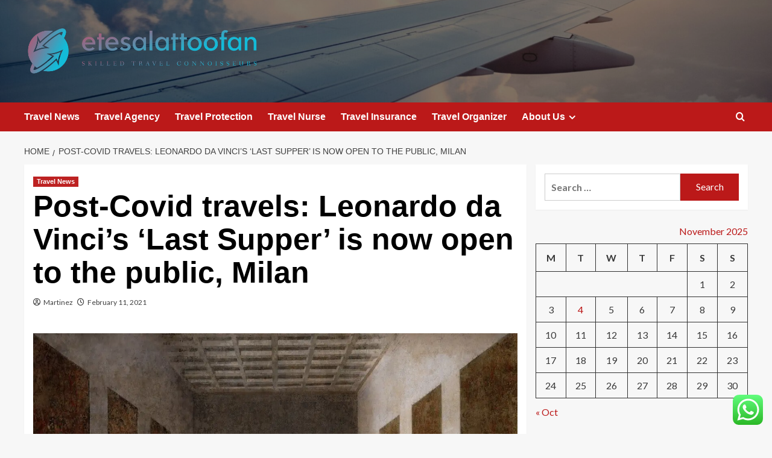

--- FILE ---
content_type: text/html; charset=UTF-8
request_url: https://etesalattoofan.com/post-covid-travels-leonardo-da-vincis-last-supper-is-now-open-to-the-public-milan.html
body_size: 17773
content:
<!doctype html>
<html lang="en-US">

<head>
    <meta charset="UTF-8">
    <meta name="viewport" content="width=device-width, initial-scale=1">
    <link rel="profile" href="https://gmpg.org/xfn/11">
    <title>Post-Covid travels: Leonardo da Vinci&#8217;s ‘Last Supper’ is now open to the public, Milan &#8211; etesalattoofan</title>
<meta name='robots' content='max-image-preview:large' />
	<style>img:is([sizes="auto" i], [sizes^="auto," i]) { contain-intrinsic-size: 3000px 1500px }</style>
	<link rel='preload' href='https://fonts.googleapis.com/css?family=Source%2BSans%2BPro%3A400%2C700%7CLato%3A400%2C700&#038;subset=latin&#038;display=swap' as='style' onload="this.onload=null;this.rel='stylesheet'" type='text/css' media='all' crossorigin='anonymous'>
<link rel='preconnect' href='https://fonts.googleapis.com' crossorigin='anonymous'>
<link rel='preconnect' href='https://fonts.gstatic.com' crossorigin='anonymous'>
<link rel='dns-prefetch' href='//fonts.googleapis.com' />
<link rel='preconnect' href='https://fonts.googleapis.com' />
<link rel='preconnect' href='https://fonts.gstatic.com' />
<link rel="alternate" type="application/rss+xml" title="etesalattoofan &raquo; Feed" href="https://etesalattoofan.com/feed" />
<link rel="alternate" type="application/rss+xml" title="etesalattoofan &raquo; Comments Feed" href="https://etesalattoofan.com/comments/feed" />
<script type="text/javascript">
/* <![CDATA[ */
window._wpemojiSettings = {"baseUrl":"https:\/\/s.w.org\/images\/core\/emoji\/16.0.1\/72x72\/","ext":".png","svgUrl":"https:\/\/s.w.org\/images\/core\/emoji\/16.0.1\/svg\/","svgExt":".svg","source":{"concatemoji":"https:\/\/etesalattoofan.com\/wp-includes\/js\/wp-emoji-release.min.js?ver=6.8.3"}};
/*! This file is auto-generated */
!function(s,n){var o,i,e;function c(e){try{var t={supportTests:e,timestamp:(new Date).valueOf()};sessionStorage.setItem(o,JSON.stringify(t))}catch(e){}}function p(e,t,n){e.clearRect(0,0,e.canvas.width,e.canvas.height),e.fillText(t,0,0);var t=new Uint32Array(e.getImageData(0,0,e.canvas.width,e.canvas.height).data),a=(e.clearRect(0,0,e.canvas.width,e.canvas.height),e.fillText(n,0,0),new Uint32Array(e.getImageData(0,0,e.canvas.width,e.canvas.height).data));return t.every(function(e,t){return e===a[t]})}function u(e,t){e.clearRect(0,0,e.canvas.width,e.canvas.height),e.fillText(t,0,0);for(var n=e.getImageData(16,16,1,1),a=0;a<n.data.length;a++)if(0!==n.data[a])return!1;return!0}function f(e,t,n,a){switch(t){case"flag":return n(e,"\ud83c\udff3\ufe0f\u200d\u26a7\ufe0f","\ud83c\udff3\ufe0f\u200b\u26a7\ufe0f")?!1:!n(e,"\ud83c\udde8\ud83c\uddf6","\ud83c\udde8\u200b\ud83c\uddf6")&&!n(e,"\ud83c\udff4\udb40\udc67\udb40\udc62\udb40\udc65\udb40\udc6e\udb40\udc67\udb40\udc7f","\ud83c\udff4\u200b\udb40\udc67\u200b\udb40\udc62\u200b\udb40\udc65\u200b\udb40\udc6e\u200b\udb40\udc67\u200b\udb40\udc7f");case"emoji":return!a(e,"\ud83e\udedf")}return!1}function g(e,t,n,a){var r="undefined"!=typeof WorkerGlobalScope&&self instanceof WorkerGlobalScope?new OffscreenCanvas(300,150):s.createElement("canvas"),o=r.getContext("2d",{willReadFrequently:!0}),i=(o.textBaseline="top",o.font="600 32px Arial",{});return e.forEach(function(e){i[e]=t(o,e,n,a)}),i}function t(e){var t=s.createElement("script");t.src=e,t.defer=!0,s.head.appendChild(t)}"undefined"!=typeof Promise&&(o="wpEmojiSettingsSupports",i=["flag","emoji"],n.supports={everything:!0,everythingExceptFlag:!0},e=new Promise(function(e){s.addEventListener("DOMContentLoaded",e,{once:!0})}),new Promise(function(t){var n=function(){try{var e=JSON.parse(sessionStorage.getItem(o));if("object"==typeof e&&"number"==typeof e.timestamp&&(new Date).valueOf()<e.timestamp+604800&&"object"==typeof e.supportTests)return e.supportTests}catch(e){}return null}();if(!n){if("undefined"!=typeof Worker&&"undefined"!=typeof OffscreenCanvas&&"undefined"!=typeof URL&&URL.createObjectURL&&"undefined"!=typeof Blob)try{var e="postMessage("+g.toString()+"("+[JSON.stringify(i),f.toString(),p.toString(),u.toString()].join(",")+"));",a=new Blob([e],{type:"text/javascript"}),r=new Worker(URL.createObjectURL(a),{name:"wpTestEmojiSupports"});return void(r.onmessage=function(e){c(n=e.data),r.terminate(),t(n)})}catch(e){}c(n=g(i,f,p,u))}t(n)}).then(function(e){for(var t in e)n.supports[t]=e[t],n.supports.everything=n.supports.everything&&n.supports[t],"flag"!==t&&(n.supports.everythingExceptFlag=n.supports.everythingExceptFlag&&n.supports[t]);n.supports.everythingExceptFlag=n.supports.everythingExceptFlag&&!n.supports.flag,n.DOMReady=!1,n.readyCallback=function(){n.DOMReady=!0}}).then(function(){return e}).then(function(){var e;n.supports.everything||(n.readyCallback(),(e=n.source||{}).concatemoji?t(e.concatemoji):e.wpemoji&&e.twemoji&&(t(e.twemoji),t(e.wpemoji)))}))}((window,document),window._wpemojiSettings);
/* ]]> */
</script>

<link rel='stylesheet' id='ht_ctc_main_css-css' href='https://etesalattoofan.com/wp-content/plugins/click-to-chat-for-whatsapp/new/inc/assets/css/main.css?ver=4.30' type='text/css' media='all' />
<style id='wp-emoji-styles-inline-css' type='text/css'>

	img.wp-smiley, img.emoji {
		display: inline !important;
		border: none !important;
		box-shadow: none !important;
		height: 1em !important;
		width: 1em !important;
		margin: 0 0.07em !important;
		vertical-align: -0.1em !important;
		background: none !important;
		padding: 0 !important;
	}
</style>
<link rel='stylesheet' id='contact-form-7-css' href='https://etesalattoofan.com/wp-content/plugins/contact-form-7/includes/css/styles.css?ver=6.1.3' type='text/css' media='all' />
<style id='contact-form-7-inline-css' type='text/css'>
.wpcf7 .wpcf7-recaptcha iframe {margin-bottom: 0;}.wpcf7 .wpcf7-recaptcha[data-align="center"] > div {margin: 0 auto;}.wpcf7 .wpcf7-recaptcha[data-align="right"] > div {margin: 0 0 0 auto;}
</style>
<link rel='stylesheet' id='ez-toc-css' href='https://etesalattoofan.com/wp-content/plugins/easy-table-of-contents/assets/css/screen.min.css?ver=2.0.76' type='text/css' media='all' />
<style id='ez-toc-inline-css' type='text/css'>
div#ez-toc-container .ez-toc-title {font-size: 120%;}div#ez-toc-container .ez-toc-title {font-weight: 500;}div#ez-toc-container ul li , div#ez-toc-container ul li a {font-size: 95%;}div#ez-toc-container ul li , div#ez-toc-container ul li a {font-weight: 500;}div#ez-toc-container nav ul ul li {font-size: 90%;}
.ez-toc-container-direction {direction: ltr;}.ez-toc-counter ul{counter-reset: item ;}.ez-toc-counter nav ul li a::before {content: counters(item, '.', decimal) '. ';display: inline-block;counter-increment: item;flex-grow: 0;flex-shrink: 0;margin-right: .2em; float: left; }.ez-toc-widget-direction {direction: ltr;}.ez-toc-widget-container ul{counter-reset: item ;}.ez-toc-widget-container nav ul li a::before {content: counters(item, '.', decimal) '. ';display: inline-block;counter-increment: item;flex-grow: 0;flex-shrink: 0;margin-right: .2em; float: left; }
</style>
<link rel='stylesheet' id='covernews-google-fonts-css' href='https://fonts.googleapis.com/css?family=Source%2BSans%2BPro%3A400%2C700%7CLato%3A400%2C700&#038;subset=latin&#038;display=swap' type='text/css' media='all' />
<link rel='stylesheet' id='covernews-icons-css' href='https://etesalattoofan.com/wp-content/themes/covernews/assets/icons/style.css?ver=6.8.3' type='text/css' media='all' />
<link rel='stylesheet' id='bootstrap-css' href='https://etesalattoofan.com/wp-content/themes/covernews/assets/bootstrap/css/bootstrap.min.css?ver=6.8.3' type='text/css' media='all' />
<link rel='stylesheet' id='covernews-style-css' href='https://etesalattoofan.com/wp-content/themes/covernews/style.min.css?ver=5.5.6' type='text/css' media='all' />
<script type="text/javascript" src="https://etesalattoofan.com/wp-includes/js/jquery/jquery.min.js?ver=3.7.1" id="jquery-core-js"></script>
<script type="text/javascript" src="https://etesalattoofan.com/wp-includes/js/jquery/jquery-migrate.min.js?ver=3.4.1" id="jquery-migrate-js"></script>
<link rel="https://api.w.org/" href="https://etesalattoofan.com/wp-json/" /><link rel="alternate" title="JSON" type="application/json" href="https://etesalattoofan.com/wp-json/wp/v2/posts/4154" /><link rel="EditURI" type="application/rsd+xml" title="RSD" href="https://etesalattoofan.com/xmlrpc.php?rsd" />
<meta name="generator" content="WordPress 6.8.3" />
<link rel="canonical" href="https://etesalattoofan.com/post-covid-travels-leonardo-da-vincis-last-supper-is-now-open-to-the-public-milan.html" />
<link rel='shortlink' href='https://etesalattoofan.com/?p=4154' />
<link rel="alternate" title="oEmbed (JSON)" type="application/json+oembed" href="https://etesalattoofan.com/wp-json/oembed/1.0/embed?url=https%3A%2F%2Fetesalattoofan.com%2Fpost-covid-travels-leonardo-da-vincis-last-supper-is-now-open-to-the-public-milan.html" />
<link rel="alternate" title="oEmbed (XML)" type="text/xml+oembed" href="https://etesalattoofan.com/wp-json/oembed/1.0/embed?url=https%3A%2F%2Fetesalattoofan.com%2Fpost-covid-travels-leonardo-da-vincis-last-supper-is-now-open-to-the-public-milan.html&#038;format=xml" />
<!-- FIFU:meta:begin:image -->
<meta property="og:image" content="https://static.toiimg.com/thumb/msid-80855531,width-1070,height-580,resizemode-75,imgsize-1336444,pt-32,y_pad-40/80855531.jpg" />
<!-- FIFU:meta:end:image --><!-- FIFU:meta:begin:twitter -->
<meta name="twitter:image" content="https://static.toiimg.com/thumb/msid-80855531,width-1070,height-580,resizemode-75,imgsize-1336444,pt-32,y_pad-40/80855531.jpg" />
<!-- FIFU:meta:end:twitter --><!-- HFCM by 99 Robots - Snippet # 5: gsc -->
<meta name="google-site-verification" content="MqOxH9oq1ktbqPJ7jb2nqsOUPpX5wwrFYctKeeOch6k" />
<!-- /end HFCM by 99 Robots -->
<link rel="preload" href="https://etesalattoofan.com/wp-content/uploads/2025/07/cropped-The-Future-of-Tourism-1.jpg" as="image">        <style type="text/css">
                        .site-title,
            .site-description {
                position: absolute;
                clip: rect(1px, 1px, 1px, 1px);
                display: none;
            }

                    .elementor-template-full-width .elementor-section.elementor-section-full_width > .elementor-container,
        .elementor-template-full-width .elementor-section.elementor-section-boxed > .elementor-container{
            max-width: 1200px;
        }
        @media (min-width: 1600px){
            .elementor-template-full-width .elementor-section.elementor-section-full_width > .elementor-container,
            .elementor-template-full-width .elementor-section.elementor-section-boxed > .elementor-container{
                max-width: 1600px;
            }
        }
        
        .align-content-left .elementor-section-stretched,
        .align-content-right .elementor-section-stretched {
            max-width: 100%;
            left: 0 !important;
        }


        </style>
        <link rel="icon" href="https://etesalattoofan.com/wp-content/uploads/2025/07/cropped-cover-scaled-1-32x32.png" sizes="32x32" />
<link rel="icon" href="https://etesalattoofan.com/wp-content/uploads/2025/07/cropped-cover-scaled-1-192x192.png" sizes="192x192" />
<link rel="apple-touch-icon" href="https://etesalattoofan.com/wp-content/uploads/2025/07/cropped-cover-scaled-1-180x180.png" />
<meta name="msapplication-TileImage" content="https://etesalattoofan.com/wp-content/uploads/2025/07/cropped-cover-scaled-1-270x270.png" />

<!-- FIFU:jsonld:begin -->
<script type="application/ld+json">{"@context":"https://schema.org","@type":"BlogPosting","headline":"Post-Covid travels: Leonardo da Vinci&#8217;s \u2018Last Supper\u2019 is now open to the public, Milan","url":"https://etesalattoofan.com/post-covid-travels-leonardo-da-vincis-last-supper-is-now-open-to-the-public-milan.html","mainEntityOfPage":"https://etesalattoofan.com/post-covid-travels-leonardo-da-vincis-last-supper-is-now-open-to-the-public-milan.html","image":[{"@type":"ImageObject","url":"https://static.toiimg.com/thumb/msid-80855531,width-1070,height-580,resizemode-75,imgsize-1336444,pt-32,y_pad-40/80855531.jpg"}],"datePublished":"2021-02-11T16:45:10+00:00","dateModified":"2021-02-11T16:45:10+00:00","author":{"@type":"Person","name":"Martinez","url":"https://etesalattoofan.com/author/martinez"}}</script>
<!-- FIFU:jsonld:end -->
<link rel="preload" as="image" href="https://lh7-rt.googleusercontent.com/docsz/AD_4nXd17rm7nMQPcQUaR3p5BasbFl_Ti3vdPVRiQDDqBpbWTmSV0w3pA_FSuJk4ob9K0EGw99uupjQJ6LyANq9Vh60gejiPU8_pDg85Mzh5gRceU9u4OnFMjyjvpO2xUvdieHcNF8IrWA?key=-GLhaXbQg2wIOw0EKj_1z9bh"><link rel="preload" as="image" href="https://img.freepik.com/free-photo/medium-shot-smiley-woman-holding-drone_23-2149392736.jpg?ga=GA1.1.2045282162.1728623127&#038;semt=ais_hybrid"><link rel="preload" as="image" href="https://lh7-rt.googleusercontent.com/docsz/AD_4nXcJgagY0ldwFqJygEOuBt19uXfrVTQvTYNWuCXBvA3DCHRIV5VJiuzHGUeeXyjLJX5KEmwOeyIiOSXES-xFYaaipBIO5ozswm7ZSZSHBLnYwrgzvRT1yAtCpZO9NclTjj5LP4A4?key=FGCvO2f6I5iIZQGsHxcJRDAA"><link rel="preload" as="image" href="https://lh7-rt.googleusercontent.com/docsz/AD_4nXcHFHEbR9FXC395jlgfSA2cxgP4V2bc2rL3RPCESir0Ow9r46ipk6NLvWeTl49Ho3d7hVyJgxg544tQKksq4xTXE69tbRuzg-d599vtl9AsCdk20Hy-tKMxQrZNU20m2s4EFAVR?key=dyQgdXQEJGNq5ZWutI1Yvw4F"><link rel="preload" as="image" href="https://lh7-rt.googleusercontent.com/docsz/AD_4nXf8WAJK1lLi2l-7oRxCxZvexFnm39Xyq-RN_d7Z4ZtVKTc4y5_6SamPMAbf57uf_zSLgYjAs5rbmIumq4-Z_QKJ9GQduCeV1TkV2zz0k7YB0M8VHeRnqns1JTJ_gSyhcczLmGy5?key=S4Xu4viliDGoeZQFLjqXXXJ1"><link rel="preload" as="image" href="https://lh7-rt.googleusercontent.com/docsz/AD_4nXd17rm7nMQPcQUaR3p5BasbFl_Ti3vdPVRiQDDqBpbWTmSV0w3pA_FSuJk4ob9K0EGw99uupjQJ6LyANq9Vh60gejiPU8_pDg85Mzh5gRceU9u4OnFMjyjvpO2xUvdieHcNF8IrWA?key=-GLhaXbQg2wIOw0EKj_1z9bh"><link rel="preload" as="image" href="https://img.freepik.com/free-photo/medium-shot-smiley-woman-holding-drone_23-2149392736.jpg?ga=GA1.1.2045282162.1728623127&#038;semt=ais_hybrid"><link rel="preload" as="image" href="https://lh7-rt.googleusercontent.com/docsz/AD_4nXcJgagY0ldwFqJygEOuBt19uXfrVTQvTYNWuCXBvA3DCHRIV5VJiuzHGUeeXyjLJX5KEmwOeyIiOSXES-xFYaaipBIO5ozswm7ZSZSHBLnYwrgzvRT1yAtCpZO9NclTjj5LP4A4?key=FGCvO2f6I5iIZQGsHxcJRDAA"></head>









<body class="wp-singular post-template-default single single-post postid-4154 single-format-standard wp-custom-logo wp-embed-responsive wp-theme-covernews default-content-layout archive-layout-grid scrollup-sticky-header aft-sticky-header aft-sticky-sidebar default aft-container-default aft-main-banner-slider-editors-picks-trending single-content-mode-default header-image-default align-content-left aft-and">
    
    
    <div id="page" class="site">
        <a class="skip-link screen-reader-text" href="#content">Skip to content</a>

        <div class="header-layout-1">
    <header id="masthead" class="site-header">
        <div class="masthead-banner af-header-image data-bg" style="background-image: url(https://etesalattoofan.com/wp-content/uploads/2025/07/cropped-The-Future-of-Tourism-1.jpg);">
      <div class="container">
        <div class="row">
          <div class="col-md-4">
            <div class="site-branding">
              <a href="https://etesalattoofan.com/" class="custom-logo-link" rel="home"><img width="755" height="154" src="https://etesalattoofan.com/wp-content/uploads/2025/07/cropped-default.png" class="custom-logo" alt="etesalattoofan" decoding="async" fetchpriority="high" srcset="https://etesalattoofan.com/wp-content/uploads/2025/07/cropped-default.png 755w, https://etesalattoofan.com/wp-content/uploads/2025/07/cropped-default-300x61.png 300w" sizes="(max-width: 755px) 100vw, 755px" loading="lazy" /></a>                <p class="site-title font-family-1">
                  <a href="https://etesalattoofan.com/" rel="home">etesalattoofan</a>
                </p>
              
                              <p class="site-description">Skilled travel connoisseurs</p>
                          </div>
          </div>
          <div class="col-md-8">
                      </div>
        </div>
      </div>
    </div>
    <nav id="site-navigation" class="main-navigation">
      <div class="container">
        <div class="row">
          <div class="kol-12">
            <div class="navigation-container">

              <div class="main-navigation-container-items-wrapper">

                <span class="toggle-menu">
                  <a
                    href="#"
                    class="aft-void-menu"
                    role="button"
                    aria-label="Toggle Primary Menu"
                    aria-controls="primary-menu" aria-expanded="false">
                    <span class="screen-reader-text">Primary Menu</span>
                    <i class="ham"></i>
                  </a>
                </span>
                <span class="af-mobile-site-title-wrap">
                  <a href="https://etesalattoofan.com/" class="custom-logo-link" rel="home"><img width="755" height="154" src="https://etesalattoofan.com/wp-content/uploads/2025/07/cropped-default.png" class="custom-logo" alt="etesalattoofan" decoding="async" srcset="https://etesalattoofan.com/wp-content/uploads/2025/07/cropped-default.png 755w, https://etesalattoofan.com/wp-content/uploads/2025/07/cropped-default-300x61.png 300w" sizes="(max-width: 755px) 100vw, 755px" loading="lazy" /></a>                  <p class="site-title font-family-1">
                    <a href="https://etesalattoofan.com/" rel="home">etesalattoofan</a>
                  </p>
                </span>
                <div class="menu main-menu"><ul id="primary-menu" class="menu"><li id="menu-item-8963" class="menu-item menu-item-type-taxonomy menu-item-object-category current-post-ancestor current-menu-parent current-post-parent menu-item-8963"><a href="https://etesalattoofan.com/category/travel-news">Travel News</a></li>
<li id="menu-item-8964" class="menu-item menu-item-type-taxonomy menu-item-object-category menu-item-8964"><a href="https://etesalattoofan.com/category/travel-agency">Travel Agency</a></li>
<li id="menu-item-8965" class="menu-item menu-item-type-taxonomy menu-item-object-category menu-item-8965"><a href="https://etesalattoofan.com/category/travel-protection">Travel Protection</a></li>
<li id="menu-item-8966" class="menu-item menu-item-type-taxonomy menu-item-object-category menu-item-8966"><a href="https://etesalattoofan.com/category/travel-nurse">Travel Nurse</a></li>
<li id="menu-item-8967" class="menu-item menu-item-type-taxonomy menu-item-object-category menu-item-8967"><a href="https://etesalattoofan.com/category/travel-insurance">Travel Insurance</a></li>
<li id="menu-item-8968" class="menu-item menu-item-type-taxonomy menu-item-object-category menu-item-8968"><a href="https://etesalattoofan.com/category/travel-organizer">Travel Organizer</a></li>
<li id="menu-item-8969" class="menu-item menu-item-type-post_type menu-item-object-page menu-item-has-children menu-item-8969"><a href="https://etesalattoofan.com/about-us">About Us</a>
<ul class="sub-menu">
	<li id="menu-item-8972" class="menu-item menu-item-type-post_type menu-item-object-page menu-item-8972"><a href="https://etesalattoofan.com/advertise-here">Advertise here</a></li>
	<li id="menu-item-8973" class="menu-item menu-item-type-post_type menu-item-object-page menu-item-8973"><a href="https://etesalattoofan.com/contact-us">Contact Us</a></li>
	<li id="menu-item-8971" class="menu-item menu-item-type-post_type menu-item-object-page menu-item-8971"><a href="https://etesalattoofan.com/disclosure-policy">Privacy Policy</a></li>
	<li id="menu-item-8970" class="menu-item menu-item-type-post_type menu-item-object-page menu-item-8970"><a href="https://etesalattoofan.com/sitemap">Sitemap</a></li>
</ul>
</li>
</ul></div>              </div>
              <div class="cart-search">

                <div class="af-search-wrap">
                  <div class="search-overlay">
                    <a href="#" title="Search" class="search-icon">
                      <i class="fa fa-search"></i>
                    </a>
                    <div class="af-search-form">
                      <form role="search" method="get" class="search-form" action="https://etesalattoofan.com/">
				<label>
					<span class="screen-reader-text">Search for:</span>
					<input type="search" class="search-field" placeholder="Search &hellip;" value="" name="s" />
				</label>
				<input type="submit" class="search-submit" value="Search" />
			</form>                    </div>
                  </div>
                </div>
              </div>


            </div>
          </div>
        </div>
      </div>
    </nav>
  </header>
</div>

        
            <div id="content" class="container">
                                <div class="em-breadcrumbs font-family-1 covernews-breadcrumbs">
            <div class="row">
                <div role="navigation" aria-label="Breadcrumbs" class="breadcrumb-trail breadcrumbs" itemprop="breadcrumb"><ul class="trail-items" itemscope itemtype="http://schema.org/BreadcrumbList"><meta name="numberOfItems" content="2" /><meta name="itemListOrder" content="Ascending" /><li itemprop="itemListElement" itemscope itemtype="http://schema.org/ListItem" class="trail-item trail-begin"><a href="https://etesalattoofan.com" rel="home" itemprop="item"><span itemprop="name">Home</span></a><meta itemprop="position" content="1" /></li><li itemprop="itemListElement" itemscope itemtype="http://schema.org/ListItem" class="trail-item trail-end"><a href="https://etesalattoofan.com/post-covid-travels-leonardo-da-vincis-last-supper-is-now-open-to-the-public-milan.html" itemprop="item"><span itemprop="name">Post-Covid travels: Leonardo da Vinci&#8217;s ‘Last Supper’ is now open to the public, Milan</span></a><meta itemprop="position" content="2" /></li></ul></div>            </div>
        </div>
        <div class="section-block-upper row">
                <div id="primary" class="content-area">
                    <main id="main" class="site-main">

                                                    <article id="post-4154" class="af-single-article post-4154 post type-post status-publish format-standard has-post-thumbnail hentry category-travel-news tag-leonardo tag-milan tag-open tag-postcovid tag-public tag-supper tag-travels tag-vincis">
                                <div class="entry-content-wrap">
                                    <header class="entry-header">

    <div class="header-details-wrapper">
        <div class="entry-header-details">
                            <div class="figure-categories figure-categories-bg">
                                        <ul class="cat-links"><li class="meta-category">
                             <a class="covernews-categories category-color-1"
                            href="https://etesalattoofan.com/category/travel-news" 
                            aria-label="View all posts in Travel News"> 
                                 Travel News
                             </a>
                        </li></ul>                </div>
                        <h1 class="entry-title">Post-Covid travels: Leonardo da Vinci&#8217;s ‘Last Supper’ is now open to the public, Milan</h1>
            
                
    <span class="author-links">

      
        <span class="item-metadata posts-author">
          <i class="far fa-user-circle"></i>
                          <a href="https://etesalattoofan.com/author/martinez">
                    Martinez                </a>
               </span>
                    <span class="item-metadata posts-date">
          <i class="far fa-clock"></i>
          <a href="https://etesalattoofan.com/2021/02">
            February 11, 2021          </a>
        </span>
                </span>
                

                    </div>
    </div>

        <div class="aft-post-thumbnail-wrapper">    
                    <div class="post-thumbnail full-width-image">
                                    </div>
            
                </div>
    </header><!-- .entry-header -->                                    

    <div class="entry-content">
        <p></p>
<div>
<div data-image="TopLeadImage" class="alC"><span style="position:relative;z-index:0" itemtype="https://schema.org/ImageObject" itemscope="itemscope" itemprop="image"><meta itemprop="url" content="https://static.toiimg.com/thumb/80855531/The-last-supper.jpg?width=1200&amp;height=900"/><meta itemprop="width" content="1200"/><meta itemprop="height" content="900"/><img decoding="async" class="lazy" alt="Post-Covid travels: Leonardo da Vinci's ‘Last Supper’ is now open to the public" title="Post-Covid travels: Leonardo da Vinci's ‘Last Supper’ is now open to the public" src="https://static.toiimg.com/photo/80855531/The-last-supper.jpg?width=748&amp;resize=4" onerror="this.src=" https:=""/><span class="ImageCredit" id="80855531"/></span></div>
<p>Milan is famous for two things mostly; number one is for its fashion brands, second is the fact that it’s home to Leonardo da Vinci&#8217;s famous <em>Last Supper</em> painting. More than the painting, the place is infamous for the rather long waiting hours to get a ticket, just to admire the artwork which is situated inside the Church and Dominican Convent of Santa Maria delle Grazie, a UNESCO World Heritage site.</p>
<p>The masterpiece, painted between 1495 and 1497, is Milan’s top attraction and visitors from all over the world throng the place to get a peek. Earlier (pre-COVID era), people used to wait in long queues to get their tickets. Sometimes, the bookings for particular days or weekends would get full months in advance. </p>
<p><!-- could not get data --> <!--/travel/travel_dubai_ads_widget.cms?adonpage=2potime:2-->However, on Tuesday, the famous place was reopened to the public for the first time since November. Thankfully, this time, there won’t be any of the infamous wait involved as the authorities have decided on no queue and same-day tickets policy. </p>
<p>Of course, there is one major travel restriction, which states that travel between Italian regions is still off the charts. As of now, only locals living in the Lombardy region can visit the painting without any tourist crowd. According to the local news reports, only eight visitors will be allowed into the room every 15 minutes at a time.</p>
<p>Emma Daffra, Director of Lombardy&#8217;s state museums said, &#8220;The dramatic COVID emergency had the effect of lowering the legendary wait time, and for the public, this is a real opportunity. For years, we have said that we need to make museums a point of reference for the locals, and now this has become an unavoidable goal.&#8221;</p>
<p>The museum will follow all the COVID-19 health protocols and visitors too must abide by the safety guidelines. Temperature checks, face masks and social distancing will be followed.</div>
<p><script></p>
<p>    if ( window.TimesGDPR && TimesGDPR.common.consentModule.gdprCallback)
    {
                   TimesGDPR.common.consentModule.gdprCallback(function(data){
                       if(!data.isEUuser){</p>
<p>        !function(f,b,e,v,n,t,s){if(f.fbq)return;n=f.fbq=function(){n.callMethod?
        n.callMethod.apply(n,arguments):n.queue.push(arguments)};if(!f._fbq)f._fbq=n;
        n.push=n;n.loaded=!0;n.version='2.0';n.queue=[];t=b.createElement(e);t.async=!0;
        t.src=v;s=b.getElementsByTagName(e)[0];s.parentNode.insertBefore(t,s)}(window,
        document,'script','//connect.facebook.net/en_US/fbevents.js');</p>
<p>        fbq('init', '1047366448616807');
        fbq('track', "PageView");</p>
<p>                       }
                       })
                       }</p>
<p>        </script></p>
<p><a href="https://timesofindia.indiatimes.com/travel/travel-news/post-covid-travels-leonardo-da-vincis-last-supper-is-now-open-to-the-public/as80855441.cms"><strong><span style="color: #ff0000;">S</span>ource <span style="color: #ff0000;">A</span>rticle</strong> </a></p>
                    <div class="post-item-metadata entry-meta">
                            </div>
               
        
	<nav class="navigation post-navigation" aria-label="Post navigation">
		<h2 class="screen-reader-text">Post navigation</h2>
		<div class="nav-links"><div class="nav-previous"><a href="https://etesalattoofan.com/indian-railways-is-launching-ac-3-tier-economy-coach.html" rel="prev">Previous: <span class="em-post-navigation nav-title">Indian Railways is launching AC 3-tier economy coach</span></a></div><div class="nav-next"><a href="https://etesalattoofan.com/mp-to-host-khajuraho-dance-festival-and-mandu-festival-this-month.html" rel="next">Next: <span class="em-post-navigation nav-title">MP to host Khajuraho Dance Festival and Mandu Festival this month</span></a></div></div>
	</nav>            </div><!-- .entry-content -->


                                </div>
                                
<div class="promotionspace enable-promotionspace">
  <div class="em-reated-posts  col-ten">
    <div class="row">
                <h3 class="related-title">
            More Stories          </h3>
                <div class="row">
                      <div class="col-sm-4 latest-posts-grid" data-mh="latest-posts-grid">
              <div class="spotlight-post">
                <figure class="categorised-article inside-img">
                  <div class="categorised-article-wrapper">
                    <div class="data-bg-hover data-bg-categorised read-bg-img">
                      <a href="https://etesalattoofan.com/hot-travel-news-that-will-spark-your-wanderlust.html"
                        aria-label="Hot Travel News That Will Spark Your Wanderlust">
                        <img post-id="11782" fifu-featured="1" width="300" height="200" src="https://lh7-rt.googleusercontent.com/docsz/AD_4nXd17rm7nMQPcQUaR3p5BasbFl_Ti3vdPVRiQDDqBpbWTmSV0w3pA_FSuJk4ob9K0EGw99uupjQJ6LyANq9Vh60gejiPU8_pDg85Mzh5gRceU9u4OnFMjyjvpO2xUvdieHcNF8IrWA?key=-GLhaXbQg2wIOw0EKj_1z9bh" class="attachment-medium size-medium wp-post-image" alt="Hot Travel News That Will Spark Your Wanderlust" title="Hot Travel News That Will Spark Your Wanderlust" title="Hot Travel News That Will Spark Your Wanderlust" decoding="async" loading="lazy" />                      </a>
                    </div>
                  </div>
                                    <div class="figure-categories figure-categories-bg">

                    <ul class="cat-links"><li class="meta-category">
                             <a class="covernews-categories category-color-1"
                            href="https://etesalattoofan.com/category/travel-news" 
                            aria-label="View all posts in Travel News"> 
                                 Travel News
                             </a>
                        </li></ul>                  </div>
                </figure>

                <figcaption>

                  <h3 class="article-title article-title-1">
                    <a href="https://etesalattoofan.com/hot-travel-news-that-will-spark-your-wanderlust.html">
                      Hot Travel News That Will Spark Your Wanderlust                    </a>
                  </h3>
                  <div class="grid-item-metadata">
                    
    <span class="author-links">

      
        <span class="item-metadata posts-author">
          <i class="far fa-user-circle"></i>
                          <a href="https://etesalattoofan.com/author/martinez">
                    Martinez                </a>
               </span>
                    <span class="item-metadata posts-date">
          <i class="far fa-clock"></i>
          <a href="https://etesalattoofan.com/2025/09">
            September 27, 2025          </a>
        </span>
                </span>
                  </div>
                </figcaption>
              </div>
            </div>
                      <div class="col-sm-4 latest-posts-grid" data-mh="latest-posts-grid">
              <div class="spotlight-post">
                <figure class="categorised-article inside-img">
                  <div class="categorised-article-wrapper">
                    <div class="data-bg-hover data-bg-categorised read-bg-img">
                      <a href="https://etesalattoofan.com/why-this-weeks-travel-news-matters-to-you.html"
                        aria-label="Why This Week’s Travel News Matters to You">
                        <img post-id="11786" fifu-featured="1" width="300" height="200" src="https://img.freepik.com/free-photo/medium-shot-smiley-woman-holding-drone_23-2149392736.jpg?ga=GA1.1.2045282162.1728623127&amp;semt=ais_hybrid" class="attachment-medium size-medium wp-post-image" alt="Why This Week’s Travel News Matters to You" title="Why This Week’s Travel News Matters to You" title="Why This Week’s Travel News Matters to You" decoding="async" loading="lazy" />                      </a>
                    </div>
                  </div>
                                    <div class="figure-categories figure-categories-bg">

                    <ul class="cat-links"><li class="meta-category">
                             <a class="covernews-categories category-color-1"
                            href="https://etesalattoofan.com/category/travel-news" 
                            aria-label="View all posts in Travel News"> 
                                 Travel News
                             </a>
                        </li></ul>                  </div>
                </figure>

                <figcaption>

                  <h3 class="article-title article-title-1">
                    <a href="https://etesalattoofan.com/why-this-weeks-travel-news-matters-to-you.html">
                      Why This Week’s Travel News Matters to You                    </a>
                  </h3>
                  <div class="grid-item-metadata">
                    
    <span class="author-links">

      
        <span class="item-metadata posts-author">
          <i class="far fa-user-circle"></i>
                          <a href="https://etesalattoofan.com/author/martinez">
                    Martinez                </a>
               </span>
                    <span class="item-metadata posts-date">
          <i class="far fa-clock"></i>
          <a href="https://etesalattoofan.com/2025/09">
            September 25, 2025          </a>
        </span>
                </span>
                  </div>
                </figcaption>
              </div>
            </div>
                      <div class="col-sm-4 latest-posts-grid" data-mh="latest-posts-grid">
              <div class="spotlight-post">
                <figure class="categorised-article inside-img">
                  <div class="categorised-article-wrapper">
                    <div class="data-bg-hover data-bg-categorised read-bg-img">
                      <a href="https://etesalattoofan.com/the-most-exciting-travel-news-you-cant-ignore.html"
                        aria-label="The Most Exciting Travel News You Can’t Ignore">
                        <img post-id="11795" fifu-featured="1" width="300" height="200" src="https://lh7-rt.googleusercontent.com/docsz/AD_4nXcJgagY0ldwFqJygEOuBt19uXfrVTQvTYNWuCXBvA3DCHRIV5VJiuzHGUeeXyjLJX5KEmwOeyIiOSXES-xFYaaipBIO5ozswm7ZSZSHBLnYwrgzvRT1yAtCpZO9NclTjj5LP4A4?key=FGCvO2f6I5iIZQGsHxcJRDAA" class="attachment-medium size-medium wp-post-image" alt="The Most Exciting Travel News You Can’t Ignore" title="The Most Exciting Travel News You Can’t Ignore" title="The Most Exciting Travel News You Can’t Ignore" decoding="async" loading="lazy" />                      </a>
                    </div>
                  </div>
                                    <div class="figure-categories figure-categories-bg">

                    <ul class="cat-links"><li class="meta-category">
                             <a class="covernews-categories category-color-1"
                            href="https://etesalattoofan.com/category/travel-news" 
                            aria-label="View all posts in Travel News"> 
                                 Travel News
                             </a>
                        </li></ul>                  </div>
                </figure>

                <figcaption>

                  <h3 class="article-title article-title-1">
                    <a href="https://etesalattoofan.com/the-most-exciting-travel-news-you-cant-ignore.html">
                      The Most Exciting Travel News You Can’t Ignore                    </a>
                  </h3>
                  <div class="grid-item-metadata">
                    
    <span class="author-links">

      
        <span class="item-metadata posts-author">
          <i class="far fa-user-circle"></i>
                          <a href="https://etesalattoofan.com/author/martinez">
                    Martinez                </a>
               </span>
                    <span class="item-metadata posts-date">
          <i class="far fa-clock"></i>
          <a href="https://etesalattoofan.com/2025/09">
            September 22, 2025          </a>
        </span>
                </span>
                  </div>
                </figcaption>
              </div>
            </div>
                  </div>
      
    </div>
  </div>
</div>
                                                            </article>
                        
                    </main><!-- #main -->
                </div><!-- #primary -->
                                <aside id="secondary" class="widget-area sidebar-sticky-top">
	<div id="search-2" class="widget covernews-widget widget_search"><form role="search" method="get" class="search-form" action="https://etesalattoofan.com/">
				<label>
					<span class="screen-reader-text">Search for:</span>
					<input type="search" class="search-field" placeholder="Search &hellip;" value="" name="s" />
				</label>
				<input type="submit" class="search-submit" value="Search" />
			</form></div><div id="calendar-2" class="widget covernews-widget widget_calendar"><div id="calendar_wrap" class="calendar_wrap"><table id="wp-calendar" class="wp-calendar-table">
	<caption>November 2025</caption>
	<thead>
	<tr>
		<th scope="col" aria-label="Monday">M</th>
		<th scope="col" aria-label="Tuesday">T</th>
		<th scope="col" aria-label="Wednesday">W</th>
		<th scope="col" aria-label="Thursday">T</th>
		<th scope="col" aria-label="Friday">F</th>
		<th scope="col" aria-label="Saturday">S</th>
		<th scope="col" aria-label="Sunday">S</th>
	</tr>
	</thead>
	<tbody>
	<tr>
		<td colspan="5" class="pad">&nbsp;</td><td>1</td><td>2</td>
	</tr>
	<tr>
		<td>3</td><td id="today">4</td><td>5</td><td>6</td><td>7</td><td>8</td><td>9</td>
	</tr>
	<tr>
		<td>10</td><td>11</td><td>12</td><td>13</td><td>14</td><td>15</td><td>16</td>
	</tr>
	<tr>
		<td>17</td><td>18</td><td>19</td><td>20</td><td>21</td><td>22</td><td>23</td>
	</tr>
	<tr>
		<td>24</td><td>25</td><td>26</td><td>27</td><td>28</td><td>29</td><td>30</td>
	</tr>
	</tbody>
	</table><nav aria-label="Previous and next months" class="wp-calendar-nav">
		<span class="wp-calendar-nav-prev"><a href="https://etesalattoofan.com/2025/10">&laquo; Oct</a></span>
		<span class="pad">&nbsp;</span>
		<span class="wp-calendar-nav-next">&nbsp;</span>
	</nav></div></div><div id="archives-2" class="widget covernews-widget widget_archive"><h2 class="widget-title widget-title-1"><span>Archives</span></h2>		<label class="screen-reader-text" for="archives-dropdown-2">Archives</label>
		<select id="archives-dropdown-2" name="archive-dropdown">
			
			<option value="">Select Month</option>
				<option value='https://etesalattoofan.com/2025/10'> October 2025 </option>
	<option value='https://etesalattoofan.com/2025/09'> September 2025 </option>
	<option value='https://etesalattoofan.com/2025/08'> August 2025 </option>
	<option value='https://etesalattoofan.com/2025/07'> July 2025 </option>
	<option value='https://etesalattoofan.com/2025/06'> June 2025 </option>
	<option value='https://etesalattoofan.com/2025/05'> May 2025 </option>
	<option value='https://etesalattoofan.com/2025/04'> April 2025 </option>
	<option value='https://etesalattoofan.com/2025/03'> March 2025 </option>
	<option value='https://etesalattoofan.com/2025/02'> February 2025 </option>
	<option value='https://etesalattoofan.com/2025/01'> January 2025 </option>
	<option value='https://etesalattoofan.com/2024/12'> December 2024 </option>
	<option value='https://etesalattoofan.com/2024/11'> November 2024 </option>
	<option value='https://etesalattoofan.com/2024/10'> October 2024 </option>
	<option value='https://etesalattoofan.com/2024/08'> August 2024 </option>
	<option value='https://etesalattoofan.com/2024/07'> July 2024 </option>
	<option value='https://etesalattoofan.com/2024/06'> June 2024 </option>
	<option value='https://etesalattoofan.com/2024/05'> May 2024 </option>
	<option value='https://etesalattoofan.com/2024/04'> April 2024 </option>
	<option value='https://etesalattoofan.com/2024/03'> March 2024 </option>
	<option value='https://etesalattoofan.com/2024/02'> February 2024 </option>
	<option value='https://etesalattoofan.com/2024/01'> January 2024 </option>
	<option value='https://etesalattoofan.com/2023/12'> December 2023 </option>
	<option value='https://etesalattoofan.com/2023/11'> November 2023 </option>
	<option value='https://etesalattoofan.com/2023/10'> October 2023 </option>
	<option value='https://etesalattoofan.com/2023/09'> September 2023 </option>
	<option value='https://etesalattoofan.com/2023/08'> August 2023 </option>
	<option value='https://etesalattoofan.com/2023/07'> July 2023 </option>
	<option value='https://etesalattoofan.com/2023/06'> June 2023 </option>
	<option value='https://etesalattoofan.com/2023/05'> May 2023 </option>
	<option value='https://etesalattoofan.com/2023/04'> April 2023 </option>
	<option value='https://etesalattoofan.com/2023/03'> March 2023 </option>
	<option value='https://etesalattoofan.com/2023/02'> February 2023 </option>
	<option value='https://etesalattoofan.com/2023/01'> January 2023 </option>
	<option value='https://etesalattoofan.com/2022/12'> December 2022 </option>
	<option value='https://etesalattoofan.com/2022/11'> November 2022 </option>
	<option value='https://etesalattoofan.com/2022/10'> October 2022 </option>
	<option value='https://etesalattoofan.com/2022/09'> September 2022 </option>
	<option value='https://etesalattoofan.com/2022/08'> August 2022 </option>
	<option value='https://etesalattoofan.com/2022/07'> July 2022 </option>
	<option value='https://etesalattoofan.com/2022/06'> June 2022 </option>
	<option value='https://etesalattoofan.com/2022/05'> May 2022 </option>
	<option value='https://etesalattoofan.com/2022/04'> April 2022 </option>
	<option value='https://etesalattoofan.com/2022/03'> March 2022 </option>
	<option value='https://etesalattoofan.com/2021/10'> October 2021 </option>
	<option value='https://etesalattoofan.com/2021/08'> August 2021 </option>
	<option value='https://etesalattoofan.com/2021/07'> July 2021 </option>
	<option value='https://etesalattoofan.com/2021/06'> June 2021 </option>
	<option value='https://etesalattoofan.com/2021/05'> May 2021 </option>
	<option value='https://etesalattoofan.com/2021/04'> April 2021 </option>
	<option value='https://etesalattoofan.com/2021/03'> March 2021 </option>
	<option value='https://etesalattoofan.com/2021/02'> February 2021 </option>
	<option value='https://etesalattoofan.com/2021/01'> January 2021 </option>
	<option value='https://etesalattoofan.com/2020/12'> December 2020 </option>
	<option value='https://etesalattoofan.com/2020/11'> November 2020 </option>
	<option value='https://etesalattoofan.com/2020/10'> October 2020 </option>
	<option value='https://etesalattoofan.com/2020/09'> September 2020 </option>
	<option value='https://etesalattoofan.com/2020/08'> August 2020 </option>
	<option value='https://etesalattoofan.com/2020/07'> July 2020 </option>
	<option value='https://etesalattoofan.com/2020/06'> June 2020 </option>
	<option value='https://etesalattoofan.com/2020/05'> May 2020 </option>
	<option value='https://etesalattoofan.com/2020/04'> April 2020 </option>
	<option value='https://etesalattoofan.com/2020/03'> March 2020 </option>
	<option value='https://etesalattoofan.com/2020/02'> February 2020 </option>
	<option value='https://etesalattoofan.com/2019/10'> October 2019 </option>
	<option value='https://etesalattoofan.com/2019/09'> September 2019 </option>
	<option value='https://etesalattoofan.com/2019/08'> August 2019 </option>
	<option value='https://etesalattoofan.com/2019/07'> July 2019 </option>
	<option value='https://etesalattoofan.com/2019/01'> January 2019 </option>
	<option value='https://etesalattoofan.com/2018/11'> November 2018 </option>
	<option value='https://etesalattoofan.com/2018/04'> April 2018 </option>
	<option value='https://etesalattoofan.com/2018/03'> March 2018 </option>
	<option value='https://etesalattoofan.com/2018/02'> February 2018 </option>
	<option value='https://etesalattoofan.com/2018/01'> January 2018 </option>
	<option value='https://etesalattoofan.com/2017/12'> December 2017 </option>
	<option value='https://etesalattoofan.com/2017/11'> November 2017 </option>
	<option value='https://etesalattoofan.com/2017/10'> October 2017 </option>
	<option value='https://etesalattoofan.com/2017/09'> September 2017 </option>
	<option value='https://etesalattoofan.com/2017/08'> August 2017 </option>
	<option value='https://etesalattoofan.com/2017/07'> July 2017 </option>
	<option value='https://etesalattoofan.com/2017/06'> June 2017 </option>
	<option value='https://etesalattoofan.com/2017/05'> May 2017 </option>
	<option value='https://etesalattoofan.com/2017/04'> April 2017 </option>
	<option value='https://etesalattoofan.com/2017/03'> March 2017 </option>
	<option value='https://etesalattoofan.com/2017/02'> February 2017 </option>
	<option value='https://etesalattoofan.com/2017/01'> January 2017 </option>
	<option value='https://etesalattoofan.com/2016/12'> December 2016 </option>
	<option value='https://etesalattoofan.com/2016/11'> November 2016 </option>
	<option value='https://etesalattoofan.com/2016/10'> October 2016 </option>
	<option value='https://etesalattoofan.com/2016/09'> September 2016 </option>
	<option value='https://etesalattoofan.com/2016/08'> August 2016 </option>
	<option value='https://etesalattoofan.com/2016/07'> July 2016 </option>

		</select>

			<script type="text/javascript">
/* <![CDATA[ */

(function() {
	var dropdown = document.getElementById( "archives-dropdown-2" );
	function onSelectChange() {
		if ( dropdown.options[ dropdown.selectedIndex ].value !== '' ) {
			document.location.href = this.options[ this.selectedIndex ].value;
		}
	}
	dropdown.onchange = onSelectChange;
})();

/* ]]> */
</script>
</div>
		<div id="recent-posts-2" class="widget covernews-widget widget_recent_entries">
		<h2 class="widget-title widget-title-1"><span>Recent Posts</span></h2>
		<ul>
											<li>
					<a href="https://etesalattoofan.com/what-to-pack-in-your-travel-organizer-for-maximum-efficiency.html">What to Pack in Your Travel Organizer for Maximum Efficiency</a>
									</li>
											<li>
					<a href="https://etesalattoofan.com/travel-protection-vs-travel-insurance-whats-the-difference.html">Travel Protection vs Travel Insurance: What’s the Difference?</a>
									</li>
											<li>
					<a href="https://etesalattoofan.com/hot-travel-news-that-will-spark-your-wanderlust.html">Hot Travel News That Will Spark Your Wanderlust</a>
									</li>
											<li>
					<a href="https://etesalattoofan.com/why-this-weeks-travel-news-matters-to-you.html">Why This Week’s Travel News Matters to You</a>
									</li>
											<li>
					<a href="https://etesalattoofan.com/the-most-exciting-travel-news-you-cant-ignore.html">The Most Exciting Travel News You Can’t Ignore</a>
									</li>
					</ul>

		</div><div id="execphp-4" class="widget covernews-widget widget_execphp"><h2 class="widget-title widget-title-1"><span>Fiverr</span></h2>			<div class="execphpwidget"><a href="https://www.fiverr.com/ifanfaris" target="_blank">
<img src="https://raw.githubusercontent.com/Abdurrahman-Subh/mdx-blog/main/images/logo-fiverr.png" alt="Fiverr Logo" width="200" height="141">
</a></div>
		</div><div id="magenet_widget-3" class="widget covernews-widget widget_magenet_widget"><aside class="widget magenet_widget_box"><div class="mads-block"></div></aside></div><div id="tag_cloud-2" class="widget covernews-widget widget_tag_cloud"><h2 class="widget-title widget-title-1"><span>Tags</span></h2><div class="tagcloud"><a href="https://etesalattoofan.com/tag/360-photos-why-travel-anywhere" class="tag-cloud-link tag-link-4696 tag-link-position-1" style="font-size: 8pt;" aria-label="360 Photos Why Travel Anywhere (255 items)">360 Photos Why Travel Anywhere</a>
<a href="https://etesalattoofan.com/tag/android-app-for-rv-travel" class="tag-cloud-link tag-link-4697 tag-link-position-2" style="font-size: 8pt;" aria-label="Android App For Rv Travel (255 items)">Android App For Rv Travel</a>
<a href="https://etesalattoofan.com/tag/apple-travel-agency-singapore" class="tag-cloud-link tag-link-4698 tag-link-position-3" style="font-size: 8pt;" aria-label="Apple Travel Agency Singapore (255 items)">Apple Travel Agency Singapore</a>
<a href="https://etesalattoofan.com/tag/archer-travel-in-mexico-city" class="tag-cloud-link tag-link-4699 tag-link-position-4" style="font-size: 8pt;" aria-label="Archer Travel In Mexico City (255 items)">Archer Travel In Mexico City</a>
<a href="https://etesalattoofan.com/tag/argentina-government-travel-restrictions" class="tag-cloud-link tag-link-4700 tag-link-position-5" style="font-size: 8pt;" aria-label="Argentina Government Travel Restrictions (255 items)">Argentina Government Travel Restrictions</a>
<a href="https://etesalattoofan.com/tag/cartridge-razor-travel" class="tag-cloud-link tag-link-4701 tag-link-position-6" style="font-size: 8pt;" aria-label="Cartridge Razor Travel (255 items)">Cartridge Razor Travel</a>
<a href="https://etesalattoofan.com/tag/cnet-travel-binoculars" class="tag-cloud-link tag-link-4702 tag-link-position-7" style="font-size: 8pt;" aria-label="Cnet Travel Binoculars (255 items)">Cnet Travel Binoculars</a>
<a href="https://etesalattoofan.com/tag/cocoa-beach-fl-travel-guide" class="tag-cloud-link tag-link-4703 tag-link-position-8" style="font-size: 8pt;" aria-label="Cocoa Beach Fl Travel Guide (255 items)">Cocoa Beach Fl Travel Guide</a>
<a href="https://etesalattoofan.com/tag/ctm-travel-greenville-sc" class="tag-cloud-link tag-link-4705 tag-link-position-9" style="font-size: 8pt;" aria-label="Ctm Travel Greenville Sc (255 items)">Ctm Travel Greenville Sc</a>
<a href="https://etesalattoofan.com/tag/ct-shoreline-travel-basketball-league" class="tag-cloud-link tag-link-4704 tag-link-position-10" style="font-size: 8pt;" aria-label="Ct Shoreline Travel Basketball League (255 items)">Ct Shoreline Travel Basketball League</a>
<a href="https://etesalattoofan.com/tag/death-note-fanfiction-time-travel" class="tag-cloud-link tag-link-4706 tag-link-position-11" style="font-size: 8pt;" aria-label="Death Note Fanfiction Time Travel (255 items)">Death Note Fanfiction Time Travel</a>
<a href="https://etesalattoofan.com/tag/dell-travel-dock" class="tag-cloud-link tag-link-4707 tag-link-position-12" style="font-size: 8pt;" aria-label="Dell Travel Dock (255 items)">Dell Travel Dock</a>
<a href="https://etesalattoofan.com/tag/dell-travel-printers" class="tag-cloud-link tag-link-4708 tag-link-position-13" style="font-size: 8pt;" aria-label="Dell Travel Printers (255 items)">Dell Travel Printers</a>
<a href="https://etesalattoofan.com/tag/family-travel-driving" class="tag-cloud-link tag-link-4709 tag-link-position-14" style="font-size: 8pt;" aria-label="Family Travel Driving (255 items)">Family Travel Driving</a>
<a href="https://etesalattoofan.com/tag/find-a-gay-travel-companion" class="tag-cloud-link tag-link-4710 tag-link-position-15" style="font-size: 8pt;" aria-label="Find A Gay Travel Companion (255 items)">Find A Gay Travel Companion</a>
<a href="https://etesalattoofan.com/tag/first-form-of-travel" class="tag-cloud-link tag-link-4711 tag-link-position-16" style="font-size: 8pt;" aria-label="First Form Of Travel (255 items)">First Form Of Travel</a>
<a href="https://etesalattoofan.com/tag/food-travel-zimmerman-free-youtube" class="tag-cloud-link tag-link-4712 tag-link-position-17" style="font-size: 8pt;" aria-label="Food Travel Zimmerman Free Youtube (255 items)">Food Travel Zimmerman Free Youtube</a>
<a href="https://etesalattoofan.com/tag/frontier-airlines-travel-with-kids" class="tag-cloud-link tag-link-4713 tag-link-position-18" style="font-size: 8pt;" aria-label="Frontier Airlines Travel With Kids (255 items)">Frontier Airlines Travel With Kids</a>
<a href="https://etesalattoofan.com/tag/frontier-mid-travel-kit" class="tag-cloud-link tag-link-4714 tag-link-position-19" style="font-size: 8pt;" aria-label="Frontier Mid Travel Kit (255 items)">Frontier Mid Travel Kit</a>
<a href="https://etesalattoofan.com/tag/how-far-can-emf-travel" class="tag-cloud-link tag-link-4715 tag-link-position-20" style="font-size: 8pt;" aria-label="How Far Can Emf Travel (255 items)">How Far Can Emf Travel</a>
<a href="https://etesalattoofan.com/tag/how-far-do-snails-travel" class="tag-cloud-link tag-link-4716 tag-link-position-21" style="font-size: 8pt;" aria-label="How Far Do Snails Travel (255 items)">How Far Do Snails Travel</a>
<a href="https://etesalattoofan.com/tag/huge-travel-space-saver-bags" class="tag-cloud-link tag-link-4717 tag-link-position-22" style="font-size: 8pt;" aria-label="Huge Travel Space Saver Bags (255 items)">Huge Travel Space Saver Bags</a>
<a href="https://etesalattoofan.com/tag/hulu-food-travel-show" class="tag-cloud-link tag-link-4718 tag-link-position-23" style="font-size: 8pt;" aria-label="Hulu Food Travel Show (255 items)">Hulu Food Travel Show</a>
<a href="https://etesalattoofan.com/tag/hwy-89-travel" class="tag-cloud-link tag-link-4719 tag-link-position-24" style="font-size: 8pt;" aria-label="Hwy 89 Travel (255 items)">Hwy 89 Travel</a>
<a href="https://etesalattoofan.com/tag/hybid-camper-travel-mugs" class="tag-cloud-link tag-link-4720 tag-link-position-25" style="font-size: 8pt;" aria-label="Hybid Camper Travel Mugs (255 items)">Hybid Camper Travel Mugs</a>
<a href="https://etesalattoofan.com/tag/iguodala-travel-dance-gif" class="tag-cloud-link tag-link-4721 tag-link-position-26" style="font-size: 8pt;" aria-label="Iguodala Travel Dance Gif (255 items)">Iguodala Travel Dance Gif</a>
<a href="https://etesalattoofan.com/tag/illinois-map-wiki-travel" class="tag-cloud-link tag-link-4722 tag-link-position-27" style="font-size: 8pt;" aria-label="Illinois Map Wiki Travel (255 items)">Illinois Map Wiki Travel</a>
<a href="https://etesalattoofan.com/tag/infant-girl-graco-travel-system" class="tag-cloud-link tag-link-4723 tag-link-position-28" style="font-size: 8pt;" aria-label="Infant Girl Graco Travel System (255 items)">Infant Girl Graco Travel System</a>
<a href="https://etesalattoofan.com/tag/knitted-tissue-sweater-travel-size" class="tag-cloud-link tag-link-4724 tag-link-position-29" style="font-size: 8pt;" aria-label="Knitted Tissue Sweater Travel Size (255 items)">Knitted Tissue Sweater Travel Size</a>
<a href="https://etesalattoofan.com/tag/lightweight-travel-scuba-gear" class="tag-cloud-link tag-link-4725 tag-link-position-30" style="font-size: 8pt;" aria-label="Lightweight Travel Scuba Gear (255 items)">Lightweight Travel Scuba Gear</a>
<a href="https://etesalattoofan.com/tag/lilys-travel-agency-hanoi" class="tag-cloud-link tag-link-4726 tag-link-position-31" style="font-size: 8pt;" aria-label="Lily&#039;S Travel Agency Hanoi (255 items)">Lily&#039;S Travel Agency Hanoi</a>
<a href="https://etesalattoofan.com/tag/little-devils-travel-system" class="tag-cloud-link tag-link-4727 tag-link-position-32" style="font-size: 8pt;" aria-label="Little Devils Travel System (255 items)">Little Devils Travel System</a>
<a href="https://etesalattoofan.com/tag/loves-travel-stop-6" class="tag-cloud-link tag-link-4728 tag-link-position-33" style="font-size: 8pt;" aria-label="Loves Travel Stop # 6 (255 items)">Loves Travel Stop # 6</a>
<a href="https://etesalattoofan.com/tag/movie-about-time-travel-comedy" class="tag-cloud-link tag-link-4729 tag-link-position-34" style="font-size: 8pt;" aria-label="Movie About Time Travel Comedy (255 items)">Movie About Time Travel Comedy</a>
<a href="https://etesalattoofan.com/tag/north-miami-beach-travel-agent" class="tag-cloud-link tag-link-4730 tag-link-position-35" style="font-size: 8pt;" aria-label="North Miami Beach Travel Agent (255 items)">North Miami Beach Travel Agent</a>
<a href="https://etesalattoofan.com/tag/northwes-nj-travel-basketnball" class="tag-cloud-link tag-link-4731 tag-link-position-36" style="font-size: 8pt;" aria-label="Northwes Nj Travel Basketnball (255 items)">Northwes Nj Travel Basketnball</a>
<a href="https://etesalattoofan.com/tag/notfiy-amex-of-travel" class="tag-cloud-link tag-link-4732 tag-link-position-37" style="font-size: 8pt;" aria-label="Notfiy Amex Of Travel (255 items)">Notfiy Amex Of Travel</a>
<a href="https://etesalattoofan.com/tag/occupational-therapy-travel-abroad" class="tag-cloud-link tag-link-4733 tag-link-position-38" style="font-size: 8pt;" aria-label="Occupational Therapy Travel Abroad (255 items)">Occupational Therapy Travel Abroad</a>
<a href="https://etesalattoofan.com/tag/power-australia-travel" class="tag-cloud-link tag-link-4734 tag-link-position-39" style="font-size: 8pt;" aria-label="Power Australia Travel (255 items)">Power Australia Travel</a>
<a href="https://etesalattoofan.com/tag/skyrim-clothes-to-travel-in" class="tag-cloud-link tag-link-4735 tag-link-position-40" style="font-size: 8pt;" aria-label="Skyrim Clothes To Travel In (255 items)">Skyrim Clothes To Travel In</a>
<a href="https://etesalattoofan.com/tag/time-travel-fire-psychological" class="tag-cloud-link tag-link-4736 tag-link-position-41" style="font-size: 8pt;" aria-label="Time Travel Fire Psychological (255 items)">Time Travel Fire Psychological</a>
<a href="https://etesalattoofan.com/tag/time-travel-theories-continuum" class="tag-cloud-link tag-link-4737 tag-link-position-42" style="font-size: 8pt;" aria-label="Time Travel Theories Continuum (255 items)">Time Travel Theories Continuum</a>
<a href="https://etesalattoofan.com/tag/toddler-travel-toys-for-airplane" class="tag-cloud-link tag-link-4738 tag-link-position-43" style="font-size: 8pt;" aria-label="Toddler Travel Toys For Airplane (255 items)">Toddler Travel Toys For Airplane</a>
<a href="https://etesalattoofan.com/tag/tour-operator-vs-travel-agency" class="tag-cloud-link tag-link-4739 tag-link-position-44" style="font-size: 8pt;" aria-label="Tour Operator Vs Travel Agency (255 items)">Tour Operator Vs Travel Agency</a>
<a href="https://etesalattoofan.com/tag/travel" class="tag-cloud-link tag-link-12 tag-link-position-45" style="font-size: 22pt;" aria-label="travel (358 items)">travel</a></div>
</div><div id="execphp-6" class="widget covernews-widget widget_execphp">			<div class="execphpwidget"><a href="https://futsalnesia.com" target="_blank">futsalnesia</a><br><a href="https://hopterra.com" target="_blank">hopterra</a><br></div>
		</div><div id="execphp-7" class="widget covernews-widget widget_execphp"><h2 class="widget-title widget-title-1"><span>PONDOK</span></h2>			<div class="execphpwidget"><a href="https://gemholiday.com" target="_blank">gemholiday</a><br><a href="https://myheartwell.com" target="_blank">myheartwell</a><br></div>
		</div><div id="execphp-8" class="widget covernews-widget widget_execphp"><h2 class="widget-title widget-title-1"><span>PL</span></h2>			<div class="execphpwidget"><a href="https://lodgefly.com" target="_blank">lodgefly</a><br><a href="https://dresssky.com" target="_blank">dresssky</a><br></div>
		</div><div id="block-5" class="widget covernews-widget widget_block"><div class="wp-block-group is-layout-flow wp-block-group-is-layout-flow"><h2 class="wp-block-heading">Archives</h2><ul class="wp-block-archives-list wp-block-archives">	<li><a href='https://etesalattoofan.com/2025/10'>October 2025</a></li>
	<li><a href='https://etesalattoofan.com/2025/09'>September 2025</a></li>
	<li><a href='https://etesalattoofan.com/2025/08'>August 2025</a></li>
	<li><a href='https://etesalattoofan.com/2025/07'>July 2025</a></li>
	<li><a href='https://etesalattoofan.com/2025/06'>June 2025</a></li>
	<li><a href='https://etesalattoofan.com/2025/05'>May 2025</a></li>
	<li><a href='https://etesalattoofan.com/2025/04'>April 2025</a></li>
	<li><a href='https://etesalattoofan.com/2025/03'>March 2025</a></li>
	<li><a href='https://etesalattoofan.com/2025/02'>February 2025</a></li>
	<li><a href='https://etesalattoofan.com/2025/01'>January 2025</a></li>
	<li><a href='https://etesalattoofan.com/2024/12'>December 2024</a></li>
	<li><a href='https://etesalattoofan.com/2024/11'>November 2024</a></li>
	<li><a href='https://etesalattoofan.com/2024/10'>October 2024</a></li>
	<li><a href='https://etesalattoofan.com/2024/08'>August 2024</a></li>
	<li><a href='https://etesalattoofan.com/2024/07'>July 2024</a></li>
	<li><a href='https://etesalattoofan.com/2024/06'>June 2024</a></li>
	<li><a href='https://etesalattoofan.com/2024/05'>May 2024</a></li>
	<li><a href='https://etesalattoofan.com/2024/04'>April 2024</a></li>
	<li><a href='https://etesalattoofan.com/2024/03'>March 2024</a></li>
	<li><a href='https://etesalattoofan.com/2024/02'>February 2024</a></li>
	<li><a href='https://etesalattoofan.com/2024/01'>January 2024</a></li>
	<li><a href='https://etesalattoofan.com/2023/12'>December 2023</a></li>
	<li><a href='https://etesalattoofan.com/2023/11'>November 2023</a></li>
	<li><a href='https://etesalattoofan.com/2023/10'>October 2023</a></li>
	<li><a href='https://etesalattoofan.com/2023/09'>September 2023</a></li>
	<li><a href='https://etesalattoofan.com/2023/08'>August 2023</a></li>
	<li><a href='https://etesalattoofan.com/2023/07'>July 2023</a></li>
	<li><a href='https://etesalattoofan.com/2023/06'>June 2023</a></li>
	<li><a href='https://etesalattoofan.com/2023/05'>May 2023</a></li>
	<li><a href='https://etesalattoofan.com/2023/04'>April 2023</a></li>
	<li><a href='https://etesalattoofan.com/2023/03'>March 2023</a></li>
	<li><a href='https://etesalattoofan.com/2023/02'>February 2023</a></li>
	<li><a href='https://etesalattoofan.com/2023/01'>January 2023</a></li>
	<li><a href='https://etesalattoofan.com/2022/12'>December 2022</a></li>
	<li><a href='https://etesalattoofan.com/2022/11'>November 2022</a></li>
	<li><a href='https://etesalattoofan.com/2022/10'>October 2022</a></li>
	<li><a href='https://etesalattoofan.com/2022/09'>September 2022</a></li>
	<li><a href='https://etesalattoofan.com/2022/08'>August 2022</a></li>
	<li><a href='https://etesalattoofan.com/2022/07'>July 2022</a></li>
	<li><a href='https://etesalattoofan.com/2022/06'>June 2022</a></li>
	<li><a href='https://etesalattoofan.com/2022/05'>May 2022</a></li>
	<li><a href='https://etesalattoofan.com/2022/04'>April 2022</a></li>
	<li><a href='https://etesalattoofan.com/2022/03'>March 2022</a></li>
	<li><a href='https://etesalattoofan.com/2021/10'>October 2021</a></li>
	<li><a href='https://etesalattoofan.com/2021/08'>August 2021</a></li>
	<li><a href='https://etesalattoofan.com/2021/07'>July 2021</a></li>
	<li><a href='https://etesalattoofan.com/2021/06'>June 2021</a></li>
	<li><a href='https://etesalattoofan.com/2021/05'>May 2021</a></li>
	<li><a href='https://etesalattoofan.com/2021/04'>April 2021</a></li>
	<li><a href='https://etesalattoofan.com/2021/03'>March 2021</a></li>
	<li><a href='https://etesalattoofan.com/2021/02'>February 2021</a></li>
	<li><a href='https://etesalattoofan.com/2021/01'>January 2021</a></li>
	<li><a href='https://etesalattoofan.com/2020/12'>December 2020</a></li>
	<li><a href='https://etesalattoofan.com/2020/11'>November 2020</a></li>
	<li><a href='https://etesalattoofan.com/2020/10'>October 2020</a></li>
	<li><a href='https://etesalattoofan.com/2020/09'>September 2020</a></li>
	<li><a href='https://etesalattoofan.com/2020/08'>August 2020</a></li>
	<li><a href='https://etesalattoofan.com/2020/07'>July 2020</a></li>
	<li><a href='https://etesalattoofan.com/2020/06'>June 2020</a></li>
	<li><a href='https://etesalattoofan.com/2020/05'>May 2020</a></li>
	<li><a href='https://etesalattoofan.com/2020/04'>April 2020</a></li>
	<li><a href='https://etesalattoofan.com/2020/03'>March 2020</a></li>
	<li><a href='https://etesalattoofan.com/2020/02'>February 2020</a></li>
	<li><a href='https://etesalattoofan.com/2019/10'>October 2019</a></li>
	<li><a href='https://etesalattoofan.com/2019/09'>September 2019</a></li>
	<li><a href='https://etesalattoofan.com/2019/08'>August 2019</a></li>
	<li><a href='https://etesalattoofan.com/2019/07'>July 2019</a></li>
	<li><a href='https://etesalattoofan.com/2019/01'>January 2019</a></li>
	<li><a href='https://etesalattoofan.com/2018/11'>November 2018</a></li>
	<li><a href='https://etesalattoofan.com/2018/04'>April 2018</a></li>
	<li><a href='https://etesalattoofan.com/2018/03'>March 2018</a></li>
	<li><a href='https://etesalattoofan.com/2018/02'>February 2018</a></li>
	<li><a href='https://etesalattoofan.com/2018/01'>January 2018</a></li>
	<li><a href='https://etesalattoofan.com/2017/12'>December 2017</a></li>
	<li><a href='https://etesalattoofan.com/2017/11'>November 2017</a></li>
	<li><a href='https://etesalattoofan.com/2017/10'>October 2017</a></li>
	<li><a href='https://etesalattoofan.com/2017/09'>September 2017</a></li>
	<li><a href='https://etesalattoofan.com/2017/08'>August 2017</a></li>
	<li><a href='https://etesalattoofan.com/2017/07'>July 2017</a></li>
	<li><a href='https://etesalattoofan.com/2017/06'>June 2017</a></li>
	<li><a href='https://etesalattoofan.com/2017/05'>May 2017</a></li>
	<li><a href='https://etesalattoofan.com/2017/04'>April 2017</a></li>
	<li><a href='https://etesalattoofan.com/2017/03'>March 2017</a></li>
	<li><a href='https://etesalattoofan.com/2017/02'>February 2017</a></li>
	<li><a href='https://etesalattoofan.com/2017/01'>January 2017</a></li>
	<li><a href='https://etesalattoofan.com/2016/12'>December 2016</a></li>
	<li><a href='https://etesalattoofan.com/2016/11'>November 2016</a></li>
	<li><a href='https://etesalattoofan.com/2016/10'>October 2016</a></li>
	<li><a href='https://etesalattoofan.com/2016/09'>September 2016</a></li>
	<li><a href='https://etesalattoofan.com/2016/08'>August 2016</a></li>
	<li><a href='https://etesalattoofan.com/2016/07'>July 2016</a></li>
</ul></div></div></aside><!-- #secondary -->
            </div>
<!-- wmm w -->
</div>

<div class="af-main-banner-latest-posts grid-layout">
  <div class="container">
    <div class="row">
      <div class="widget-title-section">
            <h2 class="widget-title header-after1">
      <span class="header-after ">
                You may have missed      </span>
    </h2>

      </div>
      <div class="row">
                    <div class="col-sm-15 latest-posts-grid" data-mh="latest-posts-grid">
              <div class="spotlight-post">
                <figure class="categorised-article inside-img">
                  <div class="categorised-article-wrapper">
                    <div class="data-bg-hover data-bg-categorised read-bg-img">
                      <a href="https://etesalattoofan.com/what-to-pack-in-your-travel-organizer-for-maximum-efficiency.html"
                        aria-label="What to Pack in Your Travel Organizer for Maximum Efficiency">
                        <img post-id="11734" fifu-featured="1" width="300" height="188" src="https://lh7-rt.googleusercontent.com/docsz/AD_4nXcHFHEbR9FXC395jlgfSA2cxgP4V2bc2rL3RPCESir0Ow9r46ipk6NLvWeTl49Ho3d7hVyJgxg544tQKksq4xTXE69tbRuzg-d599vtl9AsCdk20Hy-tKMxQrZNU20m2s4EFAVR?key=dyQgdXQEJGNq5ZWutI1Yvw4F" class="attachment-medium size-medium wp-post-image" alt="What to Pack in Your Travel Organizer for Maximum Efficiency" title="What to Pack in Your Travel Organizer for Maximum Efficiency" title="What to Pack in Your Travel Organizer for Maximum Efficiency" decoding="async" loading="lazy" />                      </a>
                    </div>
                  </div>
                                    <div class="figure-categories figure-categories-bg">

                    <ul class="cat-links"><li class="meta-category">
                             <a class="covernews-categories category-color-1"
                            href="https://etesalattoofan.com/category/travel-organizer" 
                            aria-label="View all posts in Travel Organizer"> 
                                 Travel Organizer
                             </a>
                        </li></ul>                  </div>
                </figure>

                <figcaption>

                  <h3 class="article-title article-title-1">
                    <a href="https://etesalattoofan.com/what-to-pack-in-your-travel-organizer-for-maximum-efficiency.html">
                      What to Pack in Your Travel Organizer for Maximum Efficiency                    </a>
                  </h3>
                  <div class="grid-item-metadata">
                    
    <span class="author-links">

      
        <span class="item-metadata posts-author">
          <i class="far fa-user-circle"></i>
                          <a href="https://etesalattoofan.com/author/martinez">
                    Martinez                </a>
               </span>
                    <span class="item-metadata posts-date">
          <i class="far fa-clock"></i>
          <a href="https://etesalattoofan.com/2025/10">
            October 1, 2025          </a>
        </span>
                </span>
                  </div>
                </figcaption>
              </div>
            </div>
                      <div class="col-sm-15 latest-posts-grid" data-mh="latest-posts-grid">
              <div class="spotlight-post">
                <figure class="categorised-article inside-img">
                  <div class="categorised-article-wrapper">
                    <div class="data-bg-hover data-bg-categorised read-bg-img">
                      <a href="https://etesalattoofan.com/travel-protection-vs-travel-insurance-whats-the-difference.html"
                        aria-label="Travel Protection vs Travel Insurance: What’s the Difference?">
                        <img post-id="11714" fifu-featured="1" width="300" height="200" src="https://lh7-rt.googleusercontent.com/docsz/AD_4nXf8WAJK1lLi2l-7oRxCxZvexFnm39Xyq-RN_d7Z4ZtVKTc4y5_6SamPMAbf57uf_zSLgYjAs5rbmIumq4-Z_QKJ9GQduCeV1TkV2zz0k7YB0M8VHeRnqns1JTJ_gSyhcczLmGy5?key=S4Xu4viliDGoeZQFLjqXXXJ1" class="attachment-medium size-medium wp-post-image" alt="Travel Protection vs Travel Insurance: What’s the Difference?" title="Travel Protection vs Travel Insurance: What’s the Difference?" title="Travel Protection vs Travel Insurance: What’s the Difference?" decoding="async" loading="lazy" />                      </a>
                    </div>
                  </div>
                                    <div class="figure-categories figure-categories-bg">

                    <ul class="cat-links"><li class="meta-category">
                             <a class="covernews-categories category-color-1"
                            href="https://etesalattoofan.com/category/travel-protection" 
                            aria-label="View all posts in Travel Protection"> 
                                 Travel Protection
                             </a>
                        </li></ul>                  </div>
                </figure>

                <figcaption>

                  <h3 class="article-title article-title-1">
                    <a href="https://etesalattoofan.com/travel-protection-vs-travel-insurance-whats-the-difference.html">
                      Travel Protection vs Travel Insurance: What’s the Difference?                    </a>
                  </h3>
                  <div class="grid-item-metadata">
                    
    <span class="author-links">

      
        <span class="item-metadata posts-author">
          <i class="far fa-user-circle"></i>
                          <a href="https://etesalattoofan.com/author/martinez">
                    Martinez                </a>
               </span>
                    <span class="item-metadata posts-date">
          <i class="far fa-clock"></i>
          <a href="https://etesalattoofan.com/2025/09">
            September 28, 2025          </a>
        </span>
                </span>
                  </div>
                </figcaption>
              </div>
            </div>
                      <div class="col-sm-15 latest-posts-grid" data-mh="latest-posts-grid">
              <div class="spotlight-post">
                <figure class="categorised-article inside-img">
                  <div class="categorised-article-wrapper">
                    <div class="data-bg-hover data-bg-categorised read-bg-img">
                      <a href="https://etesalattoofan.com/hot-travel-news-that-will-spark-your-wanderlust.html"
                        aria-label="Hot Travel News That Will Spark Your Wanderlust">
                        <img post-id="11782" fifu-featured="1" width="300" height="200" src="https://lh7-rt.googleusercontent.com/docsz/AD_4nXd17rm7nMQPcQUaR3p5BasbFl_Ti3vdPVRiQDDqBpbWTmSV0w3pA_FSuJk4ob9K0EGw99uupjQJ6LyANq9Vh60gejiPU8_pDg85Mzh5gRceU9u4OnFMjyjvpO2xUvdieHcNF8IrWA?key=-GLhaXbQg2wIOw0EKj_1z9bh" class="attachment-medium size-medium wp-post-image" alt="Hot Travel News That Will Spark Your Wanderlust" title="Hot Travel News That Will Spark Your Wanderlust" title="Hot Travel News That Will Spark Your Wanderlust" decoding="async" loading="lazy" />                      </a>
                    </div>
                  </div>
                                    <div class="figure-categories figure-categories-bg">

                    <ul class="cat-links"><li class="meta-category">
                             <a class="covernews-categories category-color-1"
                            href="https://etesalattoofan.com/category/travel-news" 
                            aria-label="View all posts in Travel News"> 
                                 Travel News
                             </a>
                        </li></ul>                  </div>
                </figure>

                <figcaption>

                  <h3 class="article-title article-title-1">
                    <a href="https://etesalattoofan.com/hot-travel-news-that-will-spark-your-wanderlust.html">
                      Hot Travel News That Will Spark Your Wanderlust                    </a>
                  </h3>
                  <div class="grid-item-metadata">
                    
    <span class="author-links">

      
        <span class="item-metadata posts-author">
          <i class="far fa-user-circle"></i>
                          <a href="https://etesalattoofan.com/author/martinez">
                    Martinez                </a>
               </span>
                    <span class="item-metadata posts-date">
          <i class="far fa-clock"></i>
          <a href="https://etesalattoofan.com/2025/09">
            September 27, 2025          </a>
        </span>
                </span>
                  </div>
                </figcaption>
              </div>
            </div>
                      <div class="col-sm-15 latest-posts-grid" data-mh="latest-posts-grid">
              <div class="spotlight-post">
                <figure class="categorised-article inside-img">
                  <div class="categorised-article-wrapper">
                    <div class="data-bg-hover data-bg-categorised read-bg-img">
                      <a href="https://etesalattoofan.com/why-this-weeks-travel-news-matters-to-you.html"
                        aria-label="Why This Week’s Travel News Matters to You">
                        <img post-id="11786" fifu-featured="1" width="300" height="200" src="https://img.freepik.com/free-photo/medium-shot-smiley-woman-holding-drone_23-2149392736.jpg?ga=GA1.1.2045282162.1728623127&amp;semt=ais_hybrid" class="attachment-medium size-medium wp-post-image" alt="Why This Week’s Travel News Matters to You" title="Why This Week’s Travel News Matters to You" title="Why This Week’s Travel News Matters to You" decoding="async" loading="lazy" />                      </a>
                    </div>
                  </div>
                                    <div class="figure-categories figure-categories-bg">

                    <ul class="cat-links"><li class="meta-category">
                             <a class="covernews-categories category-color-1"
                            href="https://etesalattoofan.com/category/travel-news" 
                            aria-label="View all posts in Travel News"> 
                                 Travel News
                             </a>
                        </li></ul>                  </div>
                </figure>

                <figcaption>

                  <h3 class="article-title article-title-1">
                    <a href="https://etesalattoofan.com/why-this-weeks-travel-news-matters-to-you.html">
                      Why This Week’s Travel News Matters to You                    </a>
                  </h3>
                  <div class="grid-item-metadata">
                    
    <span class="author-links">

      
        <span class="item-metadata posts-author">
          <i class="far fa-user-circle"></i>
                          <a href="https://etesalattoofan.com/author/martinez">
                    Martinez                </a>
               </span>
                    <span class="item-metadata posts-date">
          <i class="far fa-clock"></i>
          <a href="https://etesalattoofan.com/2025/09">
            September 25, 2025          </a>
        </span>
                </span>
                  </div>
                </figcaption>
              </div>
            </div>
                      <div class="col-sm-15 latest-posts-grid" data-mh="latest-posts-grid">
              <div class="spotlight-post">
                <figure class="categorised-article inside-img">
                  <div class="categorised-article-wrapper">
                    <div class="data-bg-hover data-bg-categorised read-bg-img">
                      <a href="https://etesalattoofan.com/the-most-exciting-travel-news-you-cant-ignore.html"
                        aria-label="The Most Exciting Travel News You Can’t Ignore">
                        <img post-id="11795" fifu-featured="1" width="300" height="200" src="https://lh7-rt.googleusercontent.com/docsz/AD_4nXcJgagY0ldwFqJygEOuBt19uXfrVTQvTYNWuCXBvA3DCHRIV5VJiuzHGUeeXyjLJX5KEmwOeyIiOSXES-xFYaaipBIO5ozswm7ZSZSHBLnYwrgzvRT1yAtCpZO9NclTjj5LP4A4?key=FGCvO2f6I5iIZQGsHxcJRDAA" class="attachment-medium size-medium wp-post-image" alt="The Most Exciting Travel News You Can’t Ignore" title="The Most Exciting Travel News You Can’t Ignore" title="The Most Exciting Travel News You Can’t Ignore" decoding="async" loading="lazy" />                      </a>
                    </div>
                  </div>
                                    <div class="figure-categories figure-categories-bg">

                    <ul class="cat-links"><li class="meta-category">
                             <a class="covernews-categories category-color-1"
                            href="https://etesalattoofan.com/category/travel-news" 
                            aria-label="View all posts in Travel News"> 
                                 Travel News
                             </a>
                        </li></ul>                  </div>
                </figure>

                <figcaption>

                  <h3 class="article-title article-title-1">
                    <a href="https://etesalattoofan.com/the-most-exciting-travel-news-you-cant-ignore.html">
                      The Most Exciting Travel News You Can’t Ignore                    </a>
                  </h3>
                  <div class="grid-item-metadata">
                    
    <span class="author-links">

      
        <span class="item-metadata posts-author">
          <i class="far fa-user-circle"></i>
                          <a href="https://etesalattoofan.com/author/martinez">
                    Martinez                </a>
               </span>
                    <span class="item-metadata posts-date">
          <i class="far fa-clock"></i>
          <a href="https://etesalattoofan.com/2025/09">
            September 22, 2025          </a>
        </span>
                </span>
                  </div>
                </figcaption>
              </div>
            </div>
                        </div>
    </div>
  </div>
</div>
<footer class="site-footer">
    
          <div class="site-info">
    <div class="container">
      <div class="row">
        <div class="col-sm-12">
                                etesalattoofan.com                                          <span class="sep"> | </span>
            <a href="https://afthemes.com/products/covernews/">CoverNews</a> by AF themes.                  </div>
      </div>
    </div>
  </div>
</footer>
</div>

<a id="scroll-up" class="secondary-color" href="#top" aria-label="Scroll to top">
  <i class="fa fa-angle-up" aria-hidden="true"></i>
</a>
<script type="text/javascript">
<!--
var _acic={dataProvider:10};(function(){var e=document.createElement("script");e.type="text/javascript";e.async=true;e.src="https://www.acint.net/aci.js";var t=document.getElementsByTagName("script")[0];t.parentNode.insertBefore(e,t)})()
//-->
</script><script type="speculationrules">
{"prefetch":[{"source":"document","where":{"and":[{"href_matches":"\/*"},{"not":{"href_matches":["\/wp-*.php","\/wp-admin\/*","\/wp-content\/uploads\/*","\/wp-content\/*","\/wp-content\/plugins\/*","\/wp-content\/themes\/covernews\/*","\/*\\?(.+)"]}},{"not":{"selector_matches":"a[rel~=\"nofollow\"]"}},{"not":{"selector_matches":".no-prefetch, .no-prefetch a"}}]},"eagerness":"conservative"}]}
</script>
		<!-- Click to Chat - https://holithemes.com/plugins/click-to-chat/  v4.30 -->
									<div class="ht-ctc ht-ctc-chat ctc-analytics ctc_wp_desktop style-2  ht_ctc_entry_animation ht_ctc_an_entry_corner " id="ht-ctc-chat"  
				style="display: none;  position: fixed; bottom: 15px; right: 15px;"   >
								<div class="ht_ctc_style ht_ctc_chat_style">
				<div  style="display: flex; justify-content: center; align-items: center;  " class="ctc-analytics ctc_s_2">
	<p class="ctc-analytics ctc_cta ctc_cta_stick ht-ctc-cta  ht-ctc-cta-hover " style="padding: 0px 16px; line-height: 1.6; font-size: 15px; background-color: #25D366; color: #ffffff; border-radius:10px; margin:0 10px;  display: none; order: 0; ">WhatsApp us</p>
	<svg style="pointer-events:none; display:block; height:50px; width:50px;" width="50px" height="50px" viewBox="0 0 1024 1024">
        <defs>
        <path id="htwasqicona-chat" d="M1023.941 765.153c0 5.606-.171 17.766-.508 27.159-.824 22.982-2.646 52.639-5.401 66.151-4.141 20.306-10.392 39.472-18.542 55.425-9.643 18.871-21.943 35.775-36.559 50.364-14.584 14.56-31.472 26.812-50.315 36.416-16.036 8.172-35.322 14.426-55.744 18.549-13.378 2.701-42.812 4.488-65.648 5.3-9.402.336-21.564.505-27.15.505l-504.226-.081c-5.607 0-17.765-.172-27.158-.509-22.983-.824-52.639-2.646-66.152-5.4-20.306-4.142-39.473-10.392-55.425-18.542-18.872-9.644-35.775-21.944-50.364-36.56-14.56-14.584-26.812-31.471-36.415-50.314-8.174-16.037-14.428-35.323-18.551-55.744-2.7-13.378-4.487-42.812-5.3-65.649-.334-9.401-.503-21.563-.503-27.148l.08-504.228c0-5.607.171-17.766.508-27.159.825-22.983 2.646-52.639 5.401-66.151 4.141-20.306 10.391-39.473 18.542-55.426C34.154 93.24 46.455 76.336 61.07 61.747c14.584-14.559 31.472-26.812 50.315-36.416 16.037-8.172 35.324-14.426 55.745-18.549 13.377-2.701 42.812-4.488 65.648-5.3 9.402-.335 21.565-.504 27.149-.504l504.227.081c5.608 0 17.766.171 27.159.508 22.983.825 52.638 2.646 66.152 5.401 20.305 4.141 39.472 10.391 55.425 18.542 18.871 9.643 35.774 21.944 50.363 36.559 14.559 14.584 26.812 31.471 36.415 50.315 8.174 16.037 14.428 35.323 18.551 55.744 2.7 13.378 4.486 42.812 5.3 65.649.335 9.402.504 21.564.504 27.15l-.082 504.226z"/>
        </defs>
        <linearGradient id="htwasqiconb-chat" gradientUnits="userSpaceOnUse" x1="512.001" y1=".978" x2="512.001" y2="1025.023">
            <stop offset="0" stop-color="#61fd7d"/>
            <stop offset="1" stop-color="#2bb826"/>
        </linearGradient>
        <use xlink:href="#htwasqicona-chat" overflow="visible" style="fill: url(#htwasqiconb-chat)" fill="url(#htwasqiconb-chat)"/>
        <g>
            <path style="fill: #FFFFFF;" fill="#FFF" d="M783.302 243.246c-69.329-69.387-161.529-107.619-259.763-107.658-202.402 0-367.133 164.668-367.214 367.072-.026 64.699 16.883 127.854 49.017 183.522l-52.096 190.229 194.665-51.047c53.636 29.244 114.022 44.656 175.482 44.682h.151c202.382 0 367.128-164.688 367.21-367.094.039-98.087-38.121-190.319-107.452-259.706zM523.544 808.047h-.125c-54.767-.021-108.483-14.729-155.344-42.529l-11.146-6.612-115.517 30.293 30.834-112.592-7.259-11.544c-30.552-48.579-46.688-104.729-46.664-162.379.066-168.229 136.985-305.096 305.339-305.096 81.521.031 158.154 31.811 215.779 89.482s89.342 134.332 89.312 215.859c-.066 168.243-136.984 305.118-305.209 305.118zm167.415-228.515c-9.177-4.591-54.286-26.782-62.697-29.843-8.41-3.062-14.526-4.592-20.645 4.592-6.115 9.182-23.699 29.843-29.053 35.964-5.352 6.122-10.704 6.888-19.879 2.296-9.176-4.591-38.74-14.277-73.786-45.526-27.275-24.319-45.691-54.359-51.043-63.543-5.352-9.183-.569-14.146 4.024-18.72 4.127-4.109 9.175-10.713 13.763-16.069 4.587-5.355 6.117-9.183 9.175-15.304 3.059-6.122 1.529-11.479-.765-16.07-2.293-4.591-20.644-49.739-28.29-68.104-7.447-17.886-15.013-15.466-20.645-15.747-5.346-.266-11.469-.322-17.585-.322s-16.057 2.295-24.467 11.478-32.113 31.374-32.113 76.521c0 45.147 32.877 88.764 37.465 94.885 4.588 6.122 64.699 98.771 156.741 138.502 21.892 9.45 38.982 15.094 52.308 19.322 21.98 6.979 41.982 5.995 57.793 3.634 17.628-2.633 54.284-22.189 61.932-43.615 7.646-21.427 7.646-39.791 5.352-43.617-2.294-3.826-8.41-6.122-17.585-10.714z"/>
        </g>
        </svg></div>
				</div>
			</div>
							<span class="ht_ctc_chat_data" data-settings="{&quot;number&quot;:&quot;6285236717280&quot;,&quot;pre_filled&quot;:&quot;&quot;,&quot;dis_m&quot;:&quot;show&quot;,&quot;dis_d&quot;:&quot;show&quot;,&quot;css&quot;:&quot;display: none; cursor: pointer; z-index: 99999999;&quot;,&quot;pos_d&quot;:&quot;position: fixed; bottom: 15px; right: 15px;&quot;,&quot;pos_m&quot;:&quot;position: fixed; bottom: 15px; right: 15px;&quot;,&quot;side_d&quot;:&quot;right&quot;,&quot;side_m&quot;:&quot;right&quot;,&quot;schedule&quot;:&quot;no&quot;,&quot;se&quot;:150,&quot;ani&quot;:&quot;no-animation&quot;,&quot;url_target_d&quot;:&quot;_blank&quot;,&quot;ga&quot;:&quot;yes&quot;,&quot;fb&quot;:&quot;yes&quot;,&quot;webhook_format&quot;:&quot;json&quot;,&quot;g_init&quot;:&quot;default&quot;,&quot;g_an_event_name&quot;:&quot;chat: {number}&quot;,&quot;pixel_event_name&quot;:&quot;Click to Chat by HoliThemes&quot;}" data-rest="9239ca8067"></span>
				<script type="text/javascript" id="ht_ctc_app_js-js-extra">
/* <![CDATA[ */
var ht_ctc_chat_var = {"number":"6285236717280","pre_filled":"","dis_m":"show","dis_d":"show","css":"display: none; cursor: pointer; z-index: 99999999;","pos_d":"position: fixed; bottom: 15px; right: 15px;","pos_m":"position: fixed; bottom: 15px; right: 15px;","side_d":"right","side_m":"right","schedule":"no","se":"150","ani":"no-animation","url_target_d":"_blank","ga":"yes","fb":"yes","webhook_format":"json","g_init":"default","g_an_event_name":"chat: {number}","pixel_event_name":"Click to Chat by HoliThemes"};
var ht_ctc_variables = {"g_an_event_name":"chat: {number}","pixel_event_type":"trackCustom","pixel_event_name":"Click to Chat by HoliThemes","g_an_params":["g_an_param_1","g_an_param_2","g_an_param_3"],"g_an_param_1":{"key":"number","value":"{number}"},"g_an_param_2":{"key":"title","value":"{title}"},"g_an_param_3":{"key":"url","value":"{url}"},"pixel_params":["pixel_param_1","pixel_param_2","pixel_param_3","pixel_param_4"],"pixel_param_1":{"key":"Category","value":"Click to Chat for WhatsApp"},"pixel_param_2":{"key":"ID","value":"{number}"},"pixel_param_3":{"key":"Title","value":"{title}"},"pixel_param_4":{"key":"URL","value":"{url}"}};
/* ]]> */
</script>
<script type="text/javascript" src="https://etesalattoofan.com/wp-content/plugins/click-to-chat-for-whatsapp/new/inc/assets/js/app.js?ver=4.30" id="ht_ctc_app_js-js" defer="defer" data-wp-strategy="defer"></script>
<script type="text/javascript" src="https://etesalattoofan.com/wp-includes/js/dist/hooks.min.js?ver=4d63a3d491d11ffd8ac6" id="wp-hooks-js"></script>
<script type="text/javascript" src="https://etesalattoofan.com/wp-includes/js/dist/i18n.min.js?ver=5e580eb46a90c2b997e6" id="wp-i18n-js"></script>
<script type="text/javascript" id="wp-i18n-js-after">
/* <![CDATA[ */
wp.i18n.setLocaleData( { 'text direction\u0004ltr': [ 'ltr' ] } );
/* ]]> */
</script>
<script type="text/javascript" src="https://etesalattoofan.com/wp-content/plugins/contact-form-7/includes/swv/js/index.js?ver=6.1.3" id="swv-js"></script>
<script type="text/javascript" id="contact-form-7-js-before">
/* <![CDATA[ */
var wpcf7 = {
    "api": {
        "root": "https:\/\/etesalattoofan.com\/wp-json\/",
        "namespace": "contact-form-7\/v1"
    },
    "cached": 1
};
/* ]]> */
</script>
<script type="text/javascript" src="https://etesalattoofan.com/wp-content/plugins/contact-form-7/includes/js/index.js?ver=6.1.3" id="contact-form-7-js"></script>
<script type="text/javascript" id="ez-toc-scroll-scriptjs-js-extra">
/* <![CDATA[ */
var eztoc_smooth_local = {"scroll_offset":"30","add_request_uri":"","add_self_reference_link":""};
/* ]]> */
</script>
<script type="text/javascript" src="https://etesalattoofan.com/wp-content/plugins/easy-table-of-contents/assets/js/smooth_scroll.min.js?ver=2.0.76" id="ez-toc-scroll-scriptjs-js"></script>
<script type="text/javascript" src="https://etesalattoofan.com/wp-content/plugins/easy-table-of-contents/vendor/js-cookie/js.cookie.min.js?ver=2.2.1" id="ez-toc-js-cookie-js"></script>
<script type="text/javascript" src="https://etesalattoofan.com/wp-content/plugins/easy-table-of-contents/vendor/sticky-kit/jquery.sticky-kit.min.js?ver=1.9.2" id="ez-toc-jquery-sticky-kit-js"></script>
<script type="text/javascript" id="ez-toc-js-js-extra">
/* <![CDATA[ */
var ezTOC = {"smooth_scroll":"1","visibility_hide_by_default":"","scroll_offset":"30","fallbackIcon":"<span class=\"\"><span class=\"eztoc-hide\" style=\"display:none;\">Toggle<\/span><span class=\"ez-toc-icon-toggle-span\"><svg style=\"fill: #999;color:#999\" xmlns=\"http:\/\/www.w3.org\/2000\/svg\" class=\"list-377408\" width=\"20px\" height=\"20px\" viewBox=\"0 0 24 24\" fill=\"none\"><path d=\"M6 6H4v2h2V6zm14 0H8v2h12V6zM4 11h2v2H4v-2zm16 0H8v2h12v-2zM4 16h2v2H4v-2zm16 0H8v2h12v-2z\" fill=\"currentColor\"><\/path><\/svg><svg style=\"fill: #999;color:#999\" class=\"arrow-unsorted-368013\" xmlns=\"http:\/\/www.w3.org\/2000\/svg\" width=\"10px\" height=\"10px\" viewBox=\"0 0 24 24\" version=\"1.2\" baseProfile=\"tiny\"><path d=\"M18.2 9.3l-6.2-6.3-6.2 6.3c-.2.2-.3.4-.3.7s.1.5.3.7c.2.2.4.3.7.3h11c.3 0 .5-.1.7-.3.2-.2.3-.5.3-.7s-.1-.5-.3-.7zM5.8 14.7l6.2 6.3 6.2-6.3c.2-.2.3-.5.3-.7s-.1-.5-.3-.7c-.2-.2-.4-.3-.7-.3h-11c-.3 0-.5.1-.7.3-.2.2-.3.5-.3.7s.1.5.3.7z\"\/><\/svg><\/span><\/span>","chamomile_theme_is_on":""};
/* ]]> */
</script>
<script type="text/javascript" src="https://etesalattoofan.com/wp-content/plugins/easy-table-of-contents/assets/js/front.min.js?ver=2.0.76-1755696238" id="ez-toc-js-js"></script>
<script type="text/javascript" src="https://etesalattoofan.com/wp-content/themes/covernews/js/navigation.js?ver=5.5.6" id="covernews-navigation-js"></script>
<script type="text/javascript" src="https://etesalattoofan.com/wp-content/themes/covernews/js/skip-link-focus-fix.js?ver=5.5.6" id="covernews-skip-link-focus-fix-js"></script>
<script type="text/javascript" src="https://etesalattoofan.com/wp-content/themes/covernews/assets/jquery-match-height/jquery.matchHeight.min.js?ver=5.5.6" id="matchheight-js"></script>
<script type="text/javascript" src="https://etesalattoofan.com/wp-content/themes/covernews/assets/fixed-header-script.js?ver=5.5.6" id="covernews-fixed-header-script-js"></script>
<script type="text/javascript" src="https://etesalattoofan.com/wp-content/themes/covernews/admin-dashboard/dist/covernews_scripts.build.js?ver=5.5.6" id="covernews-script-js"></script>

<script defer src="https://static.cloudflareinsights.com/beacon.min.js/vcd15cbe7772f49c399c6a5babf22c1241717689176015" integrity="sha512-ZpsOmlRQV6y907TI0dKBHq9Md29nnaEIPlkf84rnaERnq6zvWvPUqr2ft8M1aS28oN72PdrCzSjY4U6VaAw1EQ==" data-cf-beacon='{"version":"2024.11.0","token":"56bef8844b9c4313ae5ce3ae6778d836","r":1,"server_timing":{"name":{"cfCacheStatus":true,"cfEdge":true,"cfExtPri":true,"cfL4":true,"cfOrigin":true,"cfSpeedBrain":true},"location_startswith":null}}' crossorigin="anonymous"></script>
</body>

</html>

<!-- Page cached by LiteSpeed Cache 7.6.2 on 2025-11-04 17:54:58 -->